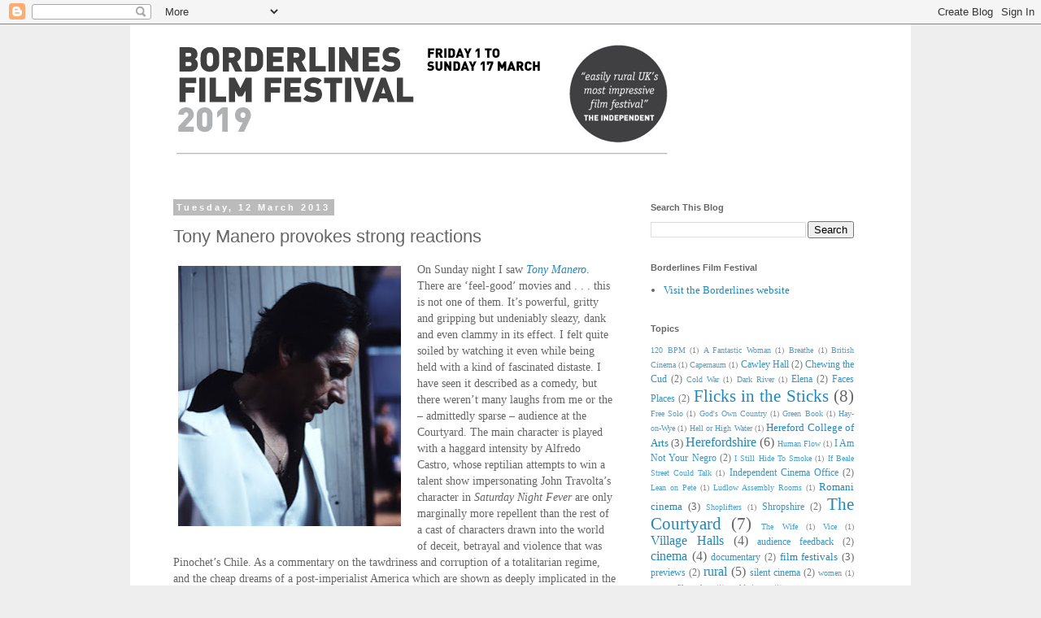

--- FILE ---
content_type: text/plain
request_url: https://www.google-analytics.com/j/collect?v=1&_v=j102&a=129474234&t=pageview&_s=1&dl=https%3A%2F%2Fborderlinesfilmfestival.blogspot.com%2F2013%2F03%2Ftony-manero-provokes-strong-reactions.html&ul=en-us%40posix&dt=Borderlines%20Film%20Festival%20Blog%3A%20Tony%20Manero%20provokes%20strong%20reactions&sr=1280x720&vp=1280x720&_u=IEBAAEABAAAAACAAI~&jid=2135548651&gjid=1933771799&cid=1551846428.1768949432&tid=UA-4317726-1&_gid=114250036.1768949432&_r=1&_slc=1&z=1779954792
body_size: -457
content:
2,cG-BHFQZTY4MK